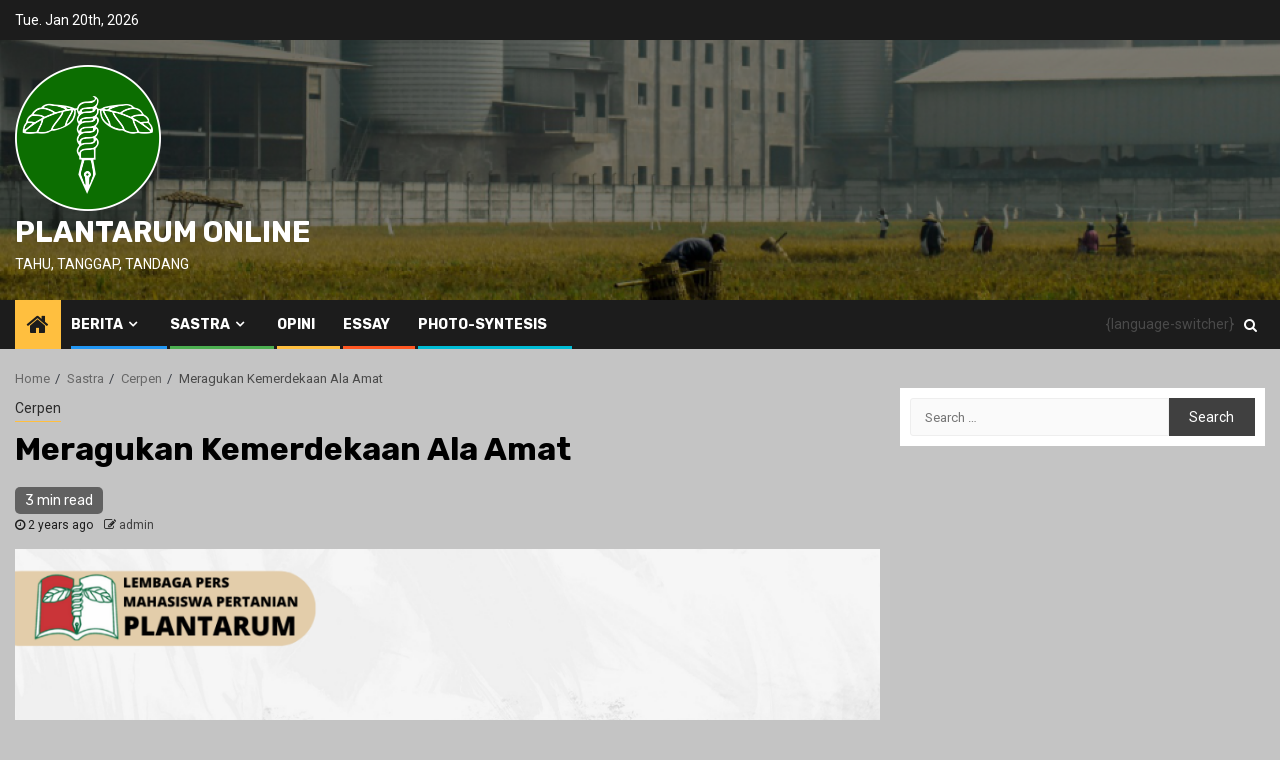

--- FILE ---
content_type: text/html; charset=UTF-8
request_url: http://plantarumonline.com/sastra/cerpen/meragukan-kemerdekaan-ala-amat/
body_size: 11944
content:
    <!doctype html>
<html lang="en-US">
    <head>
        <meta charset="UTF-8">
        <meta name="viewport" content="width=device-width, initial-scale=1">
        <link rel="profile" href="http://gmpg.org/xfn/11">

        <title>Meragukan Kemerdekaan Ala Amat &#8211; Plantarum Online</title>
<meta name='robots' content='max-image-preview:large' />
<link rel='dns-prefetch' href='//s0.wp.com' />
<link rel='dns-prefetch' href='//fonts.googleapis.com' />
<link rel='dns-prefetch' href='//maxcdn.bootstrapcdn.com' />
<link rel='dns-prefetch' href='//s.w.org' />
<link rel="alternate" type="application/rss+xml" title="Plantarum Online &raquo; Feed" href="http://plantarumonline.com/feed/" />
<link rel="alternate" type="application/rss+xml" title="Plantarum Online &raquo; Comments Feed" href="http://plantarumonline.com/comments/feed/" />
<link rel="alternate" type="application/rss+xml" title="Plantarum Online &raquo; Meragukan Kemerdekaan Ala Amat Comments Feed" href="http://plantarumonline.com/sastra/cerpen/meragukan-kemerdekaan-ala-amat/feed/" />
		<script type="text/javascript">
			window._wpemojiSettings = {"baseUrl":"https:\/\/s.w.org\/images\/core\/emoji\/13.1.0\/72x72\/","ext":".png","svgUrl":"https:\/\/s.w.org\/images\/core\/emoji\/13.1.0\/svg\/","svgExt":".svg","source":{"concatemoji":"http:\/\/plantarumonline.com\/wp-includes\/js\/wp-emoji-release.min.js?ver=5.8.12"}};
			!function(e,a,t){var n,r,o,i=a.createElement("canvas"),p=i.getContext&&i.getContext("2d");function s(e,t){var a=String.fromCharCode;p.clearRect(0,0,i.width,i.height),p.fillText(a.apply(this,e),0,0);e=i.toDataURL();return p.clearRect(0,0,i.width,i.height),p.fillText(a.apply(this,t),0,0),e===i.toDataURL()}function c(e){var t=a.createElement("script");t.src=e,t.defer=t.type="text/javascript",a.getElementsByTagName("head")[0].appendChild(t)}for(o=Array("flag","emoji"),t.supports={everything:!0,everythingExceptFlag:!0},r=0;r<o.length;r++)t.supports[o[r]]=function(e){if(!p||!p.fillText)return!1;switch(p.textBaseline="top",p.font="600 32px Arial",e){case"flag":return s([127987,65039,8205,9895,65039],[127987,65039,8203,9895,65039])?!1:!s([55356,56826,55356,56819],[55356,56826,8203,55356,56819])&&!s([55356,57332,56128,56423,56128,56418,56128,56421,56128,56430,56128,56423,56128,56447],[55356,57332,8203,56128,56423,8203,56128,56418,8203,56128,56421,8203,56128,56430,8203,56128,56423,8203,56128,56447]);case"emoji":return!s([10084,65039,8205,55357,56613],[10084,65039,8203,55357,56613])}return!1}(o[r]),t.supports.everything=t.supports.everything&&t.supports[o[r]],"flag"!==o[r]&&(t.supports.everythingExceptFlag=t.supports.everythingExceptFlag&&t.supports[o[r]]);t.supports.everythingExceptFlag=t.supports.everythingExceptFlag&&!t.supports.flag,t.DOMReady=!1,t.readyCallback=function(){t.DOMReady=!0},t.supports.everything||(n=function(){t.readyCallback()},a.addEventListener?(a.addEventListener("DOMContentLoaded",n,!1),e.addEventListener("load",n,!1)):(e.attachEvent("onload",n),a.attachEvent("onreadystatechange",function(){"complete"===a.readyState&&t.readyCallback()})),(n=t.source||{}).concatemoji?c(n.concatemoji):n.wpemoji&&n.twemoji&&(c(n.twemoji),c(n.wpemoji)))}(window,document,window._wpemojiSettings);
		</script>
		<style type="text/css">
img.wp-smiley,
img.emoji {
	display: inline !important;
	border: none !important;
	box-shadow: none !important;
	height: 1em !important;
	width: 1em !important;
	margin: 0 .07em !important;
	vertical-align: -0.1em !important;
	background: none !important;
	padding: 0 !important;
}
</style>
	<link rel='stylesheet' id='wp-block-library-css'  href='http://plantarumonline.com/wp-includes/css/dist/block-library/style.min.css?ver=5.8.12' type='text/css' media='all' />
<link rel='stylesheet' id='font-awesome-css'  href='http://plantarumonline.com/wp-content/themes/newsphere/assets/font-awesome/css/font-awesome.min.css?ver=5.8.12' type='text/css' media='all' />
<link rel='stylesheet' id='bootstrap-css'  href='http://plantarumonline.com/wp-content/themes/newsphere/assets/bootstrap/css/bootstrap.min.css?ver=5.8.12' type='text/css' media='all' />
<link rel='stylesheet' id='swiper-css'  href='http://plantarumonline.com/wp-content/themes/newsphere/assets/swiper/css/swiper.min.css?ver=5.8.12' type='text/css' media='all' />
<link rel='stylesheet' id='sidr-css'  href='http://plantarumonline.com/wp-content/themes/newsphere/assets/sidr/css/jquery.sidr.dark.css?ver=5.8.12' type='text/css' media='all' />
<link rel='stylesheet' id='magnific-popup-css'  href='http://plantarumonline.com/wp-content/themes/newsphere/assets/magnific-popup/magnific-popup.css?ver=5.8.12' type='text/css' media='all' />
<link rel='stylesheet' id='newsphere-google-fonts-css'  href='https://fonts.googleapis.com/css?family=Roboto:100,300,400,500,700|Rubik:300,300i,400,400i,500,500i,700,700i,900,900i&#038;subset=latin,latin-ext' type='text/css' media='all' />
<link rel='stylesheet' id='newsphere-style-css'  href='http://plantarumonline.com/wp-content/themes/newsphere/style.css?ver=5.8.12' type='text/css' media='all' />
<link rel='stylesheet' id='wis_font-awesome-css'  href='https://maxcdn.bootstrapcdn.com/font-awesome/4.7.0/css/font-awesome.min.css?ver=5.8.12' type='text/css' media='all' />
<link rel='stylesheet' id='wis_instag-slider-css'  href='http://plantarumonline.com/wp-content/plugins/instagram-slider-widget/assets/css/instag-slider.css?ver=1.6.3' type='text/css' media='all' />
<link rel='stylesheet' id='wis_wis-header-css'  href='http://plantarumonline.com/wp-content/plugins/instagram-slider-widget/assets/css/wis-header.css?ver=1.6.3' type='text/css' media='all' />
<link rel='stylesheet' id='jetpack_css-css'  href='http://plantarumonline.com/wp-content/plugins/jetpack/css/jetpack.css?ver=7.9.4' type='text/css' media='all' />
<script type='text/javascript' src='http://plantarumonline.com/wp-includes/js/jquery/jquery.min.js?ver=3.6.0' id='jquery-core-js'></script>
<script type='text/javascript' src='http://plantarumonline.com/wp-includes/js/jquery/jquery-migrate.min.js?ver=3.3.2' id='jquery-migrate-js'></script>
<script type='text/javascript' src='http://plantarumonline.com/wp-content/plugins/instagram-slider-widget/assets/js/jquery.flexslider-min.js?ver=1.6.3' id='wis_jquery-pllexi-slider-js'></script>
<link rel="https://api.w.org/" href="http://plantarumonline.com/wp-json/" /><link rel="alternate" type="application/json" href="http://plantarumonline.com/wp-json/wp/v2/posts/709" /><link rel="EditURI" type="application/rsd+xml" title="RSD" href="http://plantarumonline.com/xmlrpc.php?rsd" />
<link rel="wlwmanifest" type="application/wlwmanifest+xml" href="http://plantarumonline.com/wp-includes/wlwmanifest.xml" /> 
<meta name="generator" content="WordPress 5.8.12" />
<link rel="canonical" href="http://plantarumonline.com/sastra/cerpen/meragukan-kemerdekaan-ala-amat/" />
<link rel='shortlink' href='http://plantarumonline.com/?p=709' />
<link rel="alternate" type="application/json+oembed" href="http://plantarumonline.com/wp-json/oembed/1.0/embed?url=http%3A%2F%2Fplantarumonline.com%2Fsastra%2Fcerpen%2Fmeragukan-kemerdekaan-ala-amat%2F" />
<link rel="alternate" type="text/xml+oembed" href="http://plantarumonline.com/wp-json/oembed/1.0/embed?url=http%3A%2F%2Fplantarumonline.com%2Fsastra%2Fcerpen%2Fmeragukan-kemerdekaan-ala-amat%2F&#038;format=xml" />
<style type='text/css'>img#wpstats{display:none}</style><link rel="pingback" href="http://plantarumonline.com/xmlrpc.php">        <style type="text/css">
                        body .site-title a,
            .site-header .site-branding .site-title a:visited,
            .site-header .site-branding .site-title a:hover,
            .site-description {
                color: #ffffff;
            }

            .header-layout-3 .site-header .site-branding .site-title,
            .site-branding .site-title {
                font-size: 29px;
            }

            @media only screen and (max-width: 640px) {
                .site-branding .site-title {
                    font-size: 40px;

                }
            }

            @media only screen and (max-width: 375px) {
                .site-branding .site-title {
                    font-size: 32px;

                }
            }

            
            

        </style>
        <style type="text/css" id="custom-background-css">
body.custom-background { background-color: #c4c4c4; }
</style>
	<link rel="icon" href="http://plantarumonline.com/wp-content/uploads/2019/11/LOGO-WEB-150x150.png" sizes="32x32" />
<link rel="icon" href="http://plantarumonline.com/wp-content/uploads/2019/11/LOGO-WEB-300x300.png" sizes="192x192" />
<link rel="apple-touch-icon" href="http://plantarumonline.com/wp-content/uploads/2019/11/LOGO-WEB-300x300.png" />
<meta name="msapplication-TileImage" content="http://plantarumonline.com/wp-content/uploads/2019/11/LOGO-WEB-300x300.png" />
    </head>

<body class="post-template-default single single-post postid-709 single-format-standard custom-background wp-custom-logo aft-default-mode aft-hide-comment-count-in-list aft-hide-minutes-read-in-list aft-hide-date-author-in-list default-content-layout align-content-left">

    <div id="af-preloader">
        <div class="af-preloader-wrap">
            <div class="af-sp af-sp-wave">
            </div>
        </div>
    </div>

<div id="page" class="site">
    <a class="skip-link screen-reader-text" href="#content">Skip to content</a>


        <header id="masthead" class="header-style1 header-layout-1">

                <div class="top-header">
        <div class="container-wrapper">
            <div class="top-bar-flex">
                <div class="top-bar-left col-2">

                    
                    <div class="date-bar-left">
                                                    <span class="topbar-date">
                                        Tue. Jan 20th, 2026                                     </span>

                                            </div>
                </div>

                <div class="top-bar-right col-2">
  						<span class="aft-small-social-menu">
  							
                                
                              						</span>
                </div>
            </div>
        </div>

    </div>
<div class="main-header data-bg" data-background="http://plantarumonline.com/wp-content/uploads/2019/11/cropped-BACK-WEB-2-2.png">
    <div class="container-wrapper">
        <div class="af-container-row af-flex-container">
            <div class="col-3 float-l pad">
                <div class="logo-brand">
                    <div class="site-branding">
                        <a href="http://plantarumonline.com/" class="custom-logo-link" rel="home"><img width="146" height="146" src="http://plantarumonline.com/wp-content/uploads/2019/11/logo.png" class="custom-logo" alt="Plantarum Online" /></a>                            <p class="site-title font-family-1">
                                <a href="http://plantarumonline.com/"
                                   rel="home">Plantarum Online</a>
                            </p>
                        
                                                    <p class="site-description">Tahu, Tanggap, Tandang</p>
                                            </div>
                </div>
            </div>
            <div class="col-66 float-l pad">
                            </div>
        </div>
    </div>

</div>

            <div class="header-menu-part">
                <div id="main-navigation-bar" class="bottom-bar">
                    <div class="navigation-section-wrapper">
                        <div class="container-wrapper">
                            <div class="header-middle-part">
                                <div class="navigation-container">
                                    <nav class="main-navigation clearfix">
                                                                                <span class="aft-home-icon">
                                                                                    <a href="http://plantarumonline.com">
                                            <i class="fa fa-home" aria-hidden="true"></i>
                                        </a>
                                    </span>
                                                                                <span class="toggle-menu" aria-controls="primary-menu" aria-expanded="false">
                                        <span class="screen-reader-text">
                                            Primary Menu                                        </span>
                                        <i class="ham"></i>
                                    </span>


                                        <div class="menu main-menu menu-desktop show-menu-border"><ul id="primary-menu" class="menu"><li id="menu-item-87" class="menu-item menu-item-type-taxonomy menu-item-object-category menu-item-has-children menu-item-87"><a href="http://plantarumonline.com/./berita/">Berita</a>
<ul class="sub-menu">
	<li id="menu-item-92" class="menu-item menu-item-type-taxonomy menu-item-object-category menu-item-92"><a href="http://plantarumonline.com/./berita/jember/">Jember</a></li>
	<li id="menu-item-93" class="menu-item menu-item-type-taxonomy menu-item-object-category menu-item-93"><a href="http://plantarumonline.com/./berita/universitasjember/">Universitas Jember</a></li>
	<li id="menu-item-94" class="menu-item menu-item-type-taxonomy menu-item-object-category menu-item-94"><a href="http://plantarumonline.com/./berita/faperta/">Faperta</a></li>
	<li id="menu-item-95" class="menu-item menu-item-type-taxonomy menu-item-object-category menu-item-95"><a href="http://plantarumonline.com/./berita/ormawa/">Ormawa</a></li>
</ul>
</li>
<li id="menu-item-90" class="menu-item menu-item-type-taxonomy menu-item-object-category current-post-ancestor menu-item-has-children menu-item-90"><a href="http://plantarumonline.com/./sastra/">Sastra</a>
<ul class="sub-menu">
	<li id="menu-item-96" class="menu-item menu-item-type-taxonomy menu-item-object-category menu-item-96"><a href="http://plantarumonline.com/./sastra/puisi/">Puisi</a></li>
	<li id="menu-item-97" class="menu-item menu-item-type-taxonomy menu-item-object-category current-post-ancestor current-menu-parent current-post-parent menu-item-97"><a href="http://plantarumonline.com/./sastra/cerpen/">Cerpen</a></li>
	<li id="menu-item-98" class="menu-item menu-item-type-taxonomy menu-item-object-category menu-item-98"><a href="http://plantarumonline.com/./sastra/dejeck/">Dejeck</a></li>
</ul>
</li>
<li id="menu-item-88" class="menu-item menu-item-type-taxonomy menu-item-object-category menu-item-88"><a href="http://plantarumonline.com/./opini/">Opini</a></li>
<li id="menu-item-89" class="menu-item menu-item-type-taxonomy menu-item-object-category menu-item-89"><a href="http://plantarumonline.com/./essay/">Essay</a></li>
<li id="menu-item-91" class="menu-item menu-item-type-taxonomy menu-item-object-category menu-item-91"><a href="http://plantarumonline.com/./photosyntesis/">Photo-syntesis</a></li>
</ul></div>                                    </nav>
                                </div>
                            </div>
                            <div class="header-right-part">

                                                                <div class="language-icon">
                                    {language-switcher}                                </div>
                                                                <div class="af-search-wrap">
                                    <div class="search-overlay">
                                        <a href="#" title="Search" class="search-icon">
                                            <i class="fa fa-search"></i>
                                        </a>
                                        <div class="af-search-form">
                                            <form role="search" method="get" class="search-form" action="http://plantarumonline.com/">
				<label>
					<span class="screen-reader-text">Search for:</span>
					<input type="search" class="search-field" placeholder="Search &hellip;" value="" name="s" />
				</label>
				<input type="submit" class="search-submit" value="Search" />
			</form>                                        </div>
                                    </div>
                                </div>
                            </div>
                        </div>
                    </div>
                </div>
            </div>
        </header>

        <!-- end slider-section -->
        

    <div id="content" class="container-wrapper">


        <div class="af-breadcrumbs font-family-1 color-pad">
            <div role="navigation" aria-label="Breadcrumbs" class="breadcrumb-trail breadcrumbs" itemprop="breadcrumb"><ul class="trail-items" itemscope itemtype="http://schema.org/BreadcrumbList"><meta name="numberOfItems" content="4" /><meta name="itemListOrder" content="Ascending" /><li itemprop="itemListElement" itemscope itemtype="http://schema.org/ListItem" class="trail-item trail-begin"><a href="http://plantarumonline.com/" rel="home" itemprop="item"><span itemprop="name">Home</span></a><meta itemprop="position" content="1" /></li><li itemprop="itemListElement" itemscope itemtype="http://schema.org/ListItem" class="trail-item"><a href="http://plantarumonline.com/./sastra/" itemprop="item"><span itemprop="name">Sastra</span></a><meta itemprop="position" content="2" /></li><li itemprop="itemListElement" itemscope itemtype="http://schema.org/ListItem" class="trail-item"><a href="http://plantarumonline.com/./sastra/cerpen/" itemprop="item"><span itemprop="name">Cerpen</span></a><meta itemprop="position" content="3" /></li><li itemprop="itemListElement" itemscope itemtype="http://schema.org/ListItem" class="trail-item trail-end"><span itemprop="item"><span itemprop="name">Meragukan Kemerdekaan Ala Amat</span></span><meta itemprop="position" content="4" /></li></ul></div>        </div>


            <div id="primary" class="content-area">
            <main id="main" class="site-main">
                                    <article id="post-709" class="post-709 post type-post status-publish format-standard has-post-thumbnail hentry category-cerpen">
                        <div class="entry-content-wrap read-single">
                                    <header class="entry-header pos-rel ">
            <div class="read-details marg-btm-lr">
                <div class="entry-header-details">
                                            <div class="figure-categories figure-categories-bg">
                            <ul class="cat-links"><li class="meta-category">
                             <a class="newsphere-categories category-color-1" href="http://plantarumonline.com/./sastra/cerpen/" alt="View all posts in Cerpen"> 
                                 Cerpen
                             </a>
                        </li></ul>                        </div>
                    

                    <h1 class="entry-title">Meragukan Kemerdekaan Ala Amat</h1>
                                            <span class="min-read-post-format">
                                                        <span class="min-read">3 min read</span>                        </span>
                        <div class="entry-meta">
                            
            <span class="author-links">

                            <span class="item-metadata posts-date">
                <i class="fa fa-clock-o"></i>
                    2 years ago            </span>
                            
                    <span class="item-metadata posts-author byline">
                    <i class="fa fa-pencil-square-o"></i>
            <a href="http://plantarumonline.com/author/admin/">
                admin            </a>
        </span>
                
        </span>
                                </div>


                                                            </div>
            </div>

                            <div class="read-img pos-rel">
                                    <div class="post-thumbnail full-width-image">
                    <img width="1024" height="1024" src="http://plantarumonline.com/wp-content/uploads/2023/08/1-1024x1024.png" class="attachment-newsphere-featured size-newsphere-featured wp-post-image" alt="" loading="lazy" srcset="http://plantarumonline.com/wp-content/uploads/2023/08/1-1024x1024.png 1024w, http://plantarumonline.com/wp-content/uploads/2023/08/1-300x300.png 300w, http://plantarumonline.com/wp-content/uploads/2023/08/1-150x150.png 150w, http://plantarumonline.com/wp-content/uploads/2023/08/1-768x768.png 768w, http://plantarumonline.com/wp-content/uploads/2023/08/1.png 1080w" sizes="(max-width: 1024px) 100vw, 1024px" />                </div>
            
                            <span class="min-read-post-format">

                                            </span>

                </div>
                    </header><!-- .entry-header -->

        <!-- end slider-section -->
                                    

    <div class="color-pad">
        <div class="entry-content read-details color-tp-pad no-color-pad">
            
<p><em>Refleksi berwujud karya sastra yang disadur dari dialog dalam naskah monolog &#8220;Apakah Kita Sudah Merdeka&#8221; </em></p>



<p></p>



<p>&#8220;Jadi, apakah kita sudah merdeka kek?&#8221; Tiba-tiba ada suara anak kecil yang sedang bertanya-tanya pada kakeknya, mendengung di telinga Amir. Suara itu berputar di kepalanya. Setidaknya sebanyak 7 kali dalam kurun waktu dua menit.<br>Maklum, tadi sore Amir baru selesai menonton sebuah karya monolog milik Putu Wijaya. Naskah itu disadur oleh salah seorang temannya yang aktif berkegiatan seni dikampus Amir. Suara yang terus berputar itu, mengingatkan Amir pada sosok Amat. Tokoh anak kecil dalam monolog yang ditonton Amir tadi sore. Ada satu dialog dalam naskah tersebut yang masih melekat rapi di kepala Amir.<br>Dalam monolog tersebut Seorang kakek menjawab pertanyaan lugu dari anak kecil bernama Amat tentang kondisi kemerdekaan yang sedang dialaminya. Si kakek menjawab &#8220;Kalau kamu itu merdeka, kemerdekaan kamu dibatasi oleh kemerdekaan-kemerdekaan lain milik saudara-saudaramu yang ada di lingkungan kamu!,Yang sama merdekanya sama dengan kamu. Wal hasilll! Kalau kamu merdeka sebenarnya kamu tidak merdeka, Mengerti!?.&#8221;<br>Amir tahu betul perkara itu. Jauh sebelum menonton monolog karya Putu Wijaya tersebut, Amir pernah membicarakan kebebasan yang ia inginkan. Kebebasan mutlak yang Amir inginkan, ditentang oleh salah seorang kawannya ketika duduk bersama Amir dalam sebuah obrolan di warung kopi. Obrolan itu berakhir dengan kesepakatan bahwa bagimana kebebasan yang dilakukan oleh tiap individu adalah mutlak dimiliki oleh tiap individu itu. Namun, kebebasan yang dimiliki individu tersebut tidak dapat diberlakukan jika kebebasannya mengganggu kemerdekaan orang lain dalam bertindak atau tak bertindak sekalipun. Begitu kurang lebih obrolan Amir dan temannya saat berakhir.<br>Namun sekalipun Amir menyepakati perihal kebebasan yang dibatasi oleh kebebasan orang lain tersebut, Amir masih mengkerut, giginya menggertak tergesek satu sama lain. Ia geram melihat berita yang berseliweran di laman media sosialnya belakangan ini. Berbagai media yang Amir lihat, begitu ramai dipenuhi dengan miniblog yang mengabarkan sebuah perkampungan padat penduduk di tepi utara Kota Bandung, dibombardir gas air mata oleh aparat. Dalam lain pemberitaan, beberapa media juga gencar mengabarkan perkembangan tiga petani yang ditangkap atas tuduhan penyebaran berita hoax, saat berusaha mempertahankan hak atas tanah mereka di ujung timur pulau jawa. Hingga saat Amir terus berselancar dengan ponsel pintarnya, ia dapati berita tentang perkembangan terkini kasus penembakan gas air mata oleh aparat dalam satu stadion sepak bola tahun lalu. Kasus yang menyebabkan 135 nyawa manusia melayang dalam sekejap itu, juga tak kalah ramainya dengan kasus-kasus represifitas aparat yang lain.<br>Bagi Amir, ini sudah bukan lagi kemerdekaan dalam konteks yang dibicarakan oleh kakek tua dalam monolog yang Amir tonton. Jika saja Amir hendak menenteng kutipan dari salah satu mantan presiden di negaranya, ia ingin menuliskannya dalam secarik kertas.<br>&#8220;Tak ada jabatan yang layak dipertahankan dengan pertumpahan darah rakyat.&#8221; Gus Dur<br>Jikasaja tak ada jabatan yang harus dipertahankan jika mengorbankan nyawa orang lain, maka bagi Amir tak ada lagi kebebasan jika harus merenggut kebebasan orang lain untuk menjalani hidup. Tak ada lagi suara kemerdekaan jika harus menumpahkan darah orang-orang yang ada di lingkungannya, disekitarnya, bahkan rakyat yang menghuni dan menjadi bagian dari koloni masyarakat hierarki di negaranya.<br>Amir ingin menuliskannya, dan menempelkan kertas kertas itu pada muka bopeng orang-orang yang telah merenggut kebebasan orang lain. Begitu menempel, sangat rekat. Hingga begitu dekat, hingga tak ada jarak di antara bibir mereka untuk tak membacanya. &#8220;Mereka harus membacanyaa.&#8221; Teriak Amir dalam batin.<br>Amir terus saja mengumpat. Persetan dengan kebebasan yang kalian hentakkan begitu nyaring. Hingga jam dinding yang terpaku diatas pintu kamar berantakannya, tak henti-hentinya berdetak. Jarumnya tepat menunjukkan pukul 02.30 wib. Namun mata Amir masih belum juga dapat dipejamkan.<br>Melihat berita berita-yang tersebar di laman sosial medianya. Semakin membuatnya susah melupakan dialog demi dialog dalam monolog yang Amir tonton. Serangkaian peristiwa yang dialami Amir dalam satu hari ini, seolah menjadi alarm refleksi baginya untuk mempertanyakan kebebasan semacam apa yang selama ini orang-orang sekitarnya rayakan. Lebih-lebih di tanggal-tanggal 17 Agustus yang sudah tinggal beberapa hari lagi.<br>Menjelang tidurnya Amir kembali mempertanyakan, apakah memang kebebasan semacam ini yang diinginkan? . Kebebasan atau kemerdekaan yang mengorbankan nyawa sebanyak ini yang sebenarnya diinginkan oleh kakek nenek yang berjuang untuk mendapatkan kebebasan itu 78 tahun yang lalu. Bagi Amir setelah negaranya melewati masa kemerdekaan selama 78 tahun ini pun, secara tak disadari pada akhirnya mengantarkan orang-orang yang didalamnya untuk menjadi penjajah baru, penindas baru di negerinya sendiri. Ia mempertanyakan lagi perihal kebebasan macam apa ini. Di luar sana ribuan nyawa akhirnya melayang. Dari sini Amir memikirkan kebebasan untuk hidup saja sudah dirampas begitu mudahnya lewat moncong senjata yang ditodongkan pada kepala rakyatnya sendiri.</p>



<p></p>



<p>Penulis : M &#8216;Ubaidillah I</p>



<p>Ilustrator : Firda Qurrota&#8217;ayun</p>



<p>Penyunting : Shela R. </p>
                            <div class="post-item-metadata entry-meta">
                                    </div>
                        
	<nav class="navigation post-navigation" role="navigation" aria-label="Continue Reading">
		<h2 class="screen-reader-text">Continue Reading</h2>
		<div class="nav-links"><div class="nav-previous"><a href="http://plantarumonline.com/sastra/haru-biru-keberhasilan-bem-universitas-jember-mengawal-aspirasi-mahasiswa/" rel="prev"><span class="em-post-navigation">Previous</span> Haru Biru Keberhasilan BEM Universitas Jember Mengawal Aspirasi Mahasiswa</a></div><div class="nav-next"><a href="http://plantarumonline.com/sastra/separuh-retak/" rel="next"><span class="em-post-navigation">Next</span> Separuh Retak</a></div></div>
	</nav>                    </div><!-- .entry-content -->
    </div>
                        </div>
                        
<div class="promotionspace enable-promotionspace">

        <div class="af-reated-posts  col-ten">
                            <h4 class="widget-title header-after1">
                            <span class="header-after">
                                More Stories                            </span>
                </h4>
                        <div class="af-container-row clearfix">
                                    <div class="col-3 float-l pad latest-posts-grid af-sec-post" data-mh="latest-posts-grid">
                        <div class="read-single color-pad">
                            <div class="data-bg read-img pos-rel read-bg-img"data-background="http://plantarumonline.com/wp-content/uploads/2023/11/1-720x380.png">
                                <img src="http://plantarumonline.com/wp-content/uploads/2023/11/1-720x380.png">
                                <span class="min-read-post-format">
                                                                <span class="min-read">5 min read</span>
                                </span>
                                <a href="http://plantarumonline.com/sastra/separuh-retak/"></a>
                                                            </div>
                            <div class="read-details color-tp-pad no-color-pad">
                                <div class="read-categories">
                                    <ul class="cat-links"><li class="meta-category">
                             <a class="newsphere-categories category-color-1" href="http://plantarumonline.com/./sastra/cerpen/" alt="View all posts in Cerpen"> 
                                 Cerpen
                             </a>
                        </li><li class="meta-category">
                             <a class="newsphere-categories category-color-1" href="http://plantarumonline.com/./sastra/" alt="View all posts in Sastra"> 
                                 Sastra
                             </a>
                        </li></ul>                                </div>
                                <div class="read-title">
                                    <h4>
                                        <a href="http://plantarumonline.com/sastra/separuh-retak/">Separuh Retak</a>
                                    </h4>
                                </div>
                                <div class="entry-meta">
                                    
            <span class="author-links">

                            <span class="item-metadata posts-date">
                <i class="fa fa-clock-o"></i>
                    2 years ago            </span>
                            
                    <span class="item-metadata posts-author byline">
                    <i class="fa fa-pencil-square-o"></i>
            <a href="http://plantarumonline.com/author/admin/">
                admin            </a>
        </span>
                
        </span>
                                        </div>

                            </div>
                        </div>
                    </div>
                                    <div class="col-3 float-l pad latest-posts-grid af-sec-post" data-mh="latest-posts-grid">
                        <div class="read-single color-pad">
                            <div class="data-bg read-img pos-rel read-bg-img"data-background="http://plantarumonline.com/wp-content/uploads/2020/04/AHLAN-720x380.jpg">
                                <img src="http://plantarumonline.com/wp-content/uploads/2020/04/AHLAN-720x380.jpg">
                                <span class="min-read-post-format">
                                                                <span class="min-read">3 min read</span>
                                </span>
                                <a href="http://plantarumonline.com/sastra/haru-biru-keberhasilan-bem-universitas-jember-mengawal-aspirasi-mahasiswa/"></a>
                                                            </div>
                            <div class="read-details color-tp-pad no-color-pad">
                                <div class="read-categories">
                                    <ul class="cat-links"><li class="meta-category">
                             <a class="newsphere-categories category-color-1" href="http://plantarumonline.com/./sastra/cerpen/" alt="View all posts in Cerpen"> 
                                 Cerpen
                             </a>
                        </li><li class="meta-category">
                             <a class="newsphere-categories category-color-1" href="http://plantarumonline.com/./sastra/" alt="View all posts in Sastra"> 
                                 Sastra
                             </a>
                        </li></ul>                                </div>
                                <div class="read-title">
                                    <h4>
                                        <a href="http://plantarumonline.com/sastra/haru-biru-keberhasilan-bem-universitas-jember-mengawal-aspirasi-mahasiswa/">Haru Biru Keberhasilan BEM Universitas Jember Mengawal Aspirasi Mahasiswa</a>
                                    </h4>
                                </div>
                                <div class="entry-meta">
                                    
            <span class="author-links">

                            <span class="item-metadata posts-date">
                <i class="fa fa-clock-o"></i>
                    6 years ago            </span>
                            
                    <span class="item-metadata posts-author byline">
                    <i class="fa fa-pencil-square-o"></i>
            <a href="http://plantarumonline.com/author/admin/">
                admin            </a>
        </span>
                
        </span>
                                        </div>

                            </div>
                        </div>
                    </div>
                            </div>

    </div>
</div>


                        
<div id="comments" class="comments-area">

		<div id="respond" class="comment-respond">
		<h3 id="reply-title" class="comment-reply-title">Leave a Reply <small><a rel="nofollow" id="cancel-comment-reply-link" href="/sastra/cerpen/meragukan-kemerdekaan-ala-amat/#respond" style="display:none;">Cancel reply</a></small></h3><form action="http://plantarumonline.com/wp-comments-post.php" method="post" id="commentform" class="comment-form" novalidate><p class="comment-notes"><span id="email-notes">Your email address will not be published.</span> Required fields are marked <span class="required">*</span></p><p class="comment-form-comment"><label for="comment">Comment</label> <textarea id="comment" name="comment" cols="45" rows="8" maxlength="65525" required="required"></textarea></p><p class="comment-form-author"><label for="author">Name <span class="required">*</span></label> <input id="author" name="author" type="text" value="" size="30" maxlength="245" required='required' /></p>
<p class="comment-form-email"><label for="email">Email <span class="required">*</span></label> <input id="email" name="email" type="email" value="" size="30" maxlength="100" aria-describedby="email-notes" required='required' /></p>
<p class="comment-form-url"><label for="url">Website</label> <input id="url" name="url" type="url" value="" size="30" maxlength="200" /></p>
<p class="comment-form-cookies-consent"><input id="wp-comment-cookies-consent" name="wp-comment-cookies-consent" type="checkbox" value="yes" /> <label for="wp-comment-cookies-consent">Save my name, email, and website in this browser for the next time I comment.</label></p>
<p class="form-submit"><input name="submit" type="submit" id="submit" class="submit" value="Post Comment" /> <input type='hidden' name='comment_post_ID' value='709' id='comment_post_ID' />
<input type='hidden' name='comment_parent' id='comment_parent' value='0' />
</p><p style="display: none;"><input type="hidden" id="akismet_comment_nonce" name="akismet_comment_nonce" value="de4f838f8a" /></p><p style="display: none;"><input type="hidden" id="ak_js" name="ak_js" value="165"/></p></form>	</div><!-- #respond -->
	
</div><!-- #comments -->
                    </article>
                
            </main><!-- #main -->
        </div><!-- #primary -->
                



<div id="secondary" class="sidebar-area aft-sticky-sidebar">
    <div class="theiaStickySidebar">
        <aside class="widget-area color-pad">
            <div id="search-2" class="widget newsphere-widget widget_search"><form role="search" method="get" class="search-form" action="http://plantarumonline.com/">
				<label>
					<span class="screen-reader-text">Search for:</span>
					<input type="search" class="search-field" placeholder="Search &hellip;" value="" name="s" />
				</label>
				<input type="submit" class="search-submit" value="Search" />
			</form></div>        </aside>
    </div>
</div>

</div>


<div class="af-main-banner-latest-posts grid-layout">
    <div class="container-wrapper">
        <div class="widget-title-section">
                            <h4 class="widget-title header-after1">
                            <span class="header-after">
                                You may have missed                            </span>
                </h4>
            
        </div>
        <div class="af-container-row clearfix">
                        <div class="col-4 pad float-l" data-mh="you-may-have-missed">
                    <div class="read-single color-pad">
                        <div class="data-bg read-img pos-rel read-bg-img"
                             data-background="">
                            <img src="">
                            <span class="min-read-post-format">
    		  								                                            <span class="min-read">2 min read</span>
                            </span>
                            <a href="http://plantarumonline.com/uncategorized/aksi-koalisi-indonesia-menggugat-dalam-upaya-mengawal-putusan-mk/"></a>
                                                    </div>
                        <div class="read-details color-tp-pad">
                            <div class="read-categories">
                                <ul class="cat-links"><li class="meta-category">
                             <a class="newsphere-categories category-color-1" href="http://plantarumonline.com/./uncategorized/" alt="View all posts in Uncategorized"> 
                                 Uncategorized
                             </a>
                        </li></ul>                            </div>
                            <div class="read-title">
                                <h4>
                                    <a href="http://plantarumonline.com/uncategorized/aksi-koalisi-indonesia-menggugat-dalam-upaya-mengawal-putusan-mk/">AKSI KOALISI INDONESIA MENGGUGAT DALAM UPAYA MENGAWAL PUTUSAN MK</a>
                                </h4>
                            </div>
                            <div class="entry-meta">
                                
            <span class="author-links">

                            <span class="item-metadata posts-date">
                <i class="fa fa-clock-o"></i>
                    1 year ago            </span>
                            
                    <span class="item-metadata posts-author byline">
                    <i class="fa fa-pencil-square-o"></i>
            <a href="http://plantarumonline.com/author/admin/">
                admin            </a>
        </span>
                
        </span>
                                    </div>
                        </div>
                    </div>
                </div>
                            <div class="col-4 pad float-l" data-mh="you-may-have-missed">
                    <div class="read-single color-pad">
                        <div class="data-bg read-img pos-rel read-bg-img"
                             data-background="">
                            <img src="">
                            <span class="min-read-post-format">
    		  								                                            <span class="min-read">2 min read</span>
                            </span>
                            <a href="http://plantarumonline.com/berita/pantas-gerakan-hidup-bersih-dan-sehat-dari-mahasiswa-fakultas-kesehatan-masyarakat/"></a>
                                                    </div>
                        <div class="read-details color-tp-pad">
                            <div class="read-categories">
                                <ul class="cat-links"><li class="meta-category">
                             <a class="newsphere-categories category-color-1" href="http://plantarumonline.com/./berita/" alt="View all posts in Berita"> 
                                 Berita
                             </a>
                        </li><li class="meta-category">
                             <a class="newsphere-categories category-color-1" href="http://plantarumonline.com/./berita/universitasjember/" alt="View all posts in Universitas Jember"> 
                                 Universitas Jember
                             </a>
                        </li></ul>                            </div>
                            <div class="read-title">
                                <h4>
                                    <a href="http://plantarumonline.com/berita/pantas-gerakan-hidup-bersih-dan-sehat-dari-mahasiswa-fakultas-kesehatan-masyarakat/">PANTAS: Gerakan Hidup Bersih Dan Sehat Dari Mahasiswa Fakultas Kesehatan Masyarakat</a>
                                </h4>
                            </div>
                            <div class="entry-meta">
                                
            <span class="author-links">

                            <span class="item-metadata posts-date">
                <i class="fa fa-clock-o"></i>
                    2 years ago            </span>
                            
                    <span class="item-metadata posts-author byline">
                    <i class="fa fa-pencil-square-o"></i>
            <a href="http://plantarumonline.com/author/admin/">
                admin            </a>
        </span>
                
        </span>
                                    </div>
                        </div>
                    </div>
                </div>
                            <div class="col-4 pad float-l" data-mh="you-may-have-missed">
                    <div class="read-single color-pad">
                        <div class="data-bg read-img pos-rel read-bg-img"
                             data-background="http://plantarumonline.com/wp-content/uploads/2024/03/20240314_194149_0000-720x380.png">
                            <img src="http://plantarumonline.com/wp-content/uploads/2024/03/20240314_194149_0000-720x380.png">
                            <span class="min-read-post-format">
    		  								                                            <span class="min-read">2 min read</span>
                            </span>
                            <a href="http://plantarumonline.com/uncategorized/ketegangan-tersembunyi-intimidasi-masyarakat-pakel-oleh-aparat-keamanan-dan-pt-bumisari-maju-sukses/"></a>
                                                    </div>
                        <div class="read-details color-tp-pad">
                            <div class="read-categories">
                                <ul class="cat-links"><li class="meta-category">
                             <a class="newsphere-categories category-color-1" href="http://plantarumonline.com/./berita/" alt="View all posts in Berita"> 
                                 Berita
                             </a>
                        </li><li class="meta-category">
                             <a class="newsphere-categories category-color-1" href="http://plantarumonline.com/./uncategorized/" alt="View all posts in Uncategorized"> 
                                 Uncategorized
                             </a>
                        </li></ul>                            </div>
                            <div class="read-title">
                                <h4>
                                    <a href="http://plantarumonline.com/uncategorized/ketegangan-tersembunyi-intimidasi-masyarakat-pakel-oleh-aparat-keamanan-dan-pt-bumisari-maju-sukses/">KETEGANGAN TERSEMBUNYI : Intimidasi Masyarakat Pakel oleh Aparat Keamanan dan PT BumiSari Maju Sukses</a>
                                </h4>
                            </div>
                            <div class="entry-meta">
                                
            <span class="author-links">

                            <span class="item-metadata posts-date">
                <i class="fa fa-clock-o"></i>
                    2 years ago            </span>
                            
                    <span class="item-metadata posts-author byline">
                    <i class="fa fa-pencil-square-o"></i>
            <a href="http://plantarumonline.com/author/admin/">
                admin            </a>
        </span>
                
        </span>
                                    </div>
                        </div>
                    </div>
                </div>
                            <div class="col-4 pad float-l" data-mh="you-may-have-missed">
                    <div class="read-single color-pad">
                        <div class="data-bg read-img pos-rel read-bg-img"
                             data-background="http://plantarumonline.com/wp-content/uploads/2024/02/WhatsApp-Image-2024-02-05-at-21.45.04_bb9eecfb-720x380.jpg">
                            <img src="http://plantarumonline.com/wp-content/uploads/2024/02/WhatsApp-Image-2024-02-05-at-21.45.04_bb9eecfb-720x380.jpg">
                            <span class="min-read-post-format">
    		  								                                            <span class="min-read">2 min read</span>
                            </span>
                            <a href="http://plantarumonline.com/berita/pernyataan-sikap-universitas-jember-terhadap-kemelutnya-pemilu-2024/"></a>
                                                    </div>
                        <div class="read-details color-tp-pad">
                            <div class="read-categories">
                                <ul class="cat-links"><li class="meta-category">
                             <a class="newsphere-categories category-color-1" href="http://plantarumonline.com/./berita/" alt="View all posts in Berita"> 
                                 Berita
                             </a>
                        </li><li class="meta-category">
                             <a class="newsphere-categories category-color-1" href="http://plantarumonline.com/./berita/universitasjember/" alt="View all posts in Universitas Jember"> 
                                 Universitas Jember
                             </a>
                        </li></ul>                            </div>
                            <div class="read-title">
                                <h4>
                                    <a href="http://plantarumonline.com/berita/pernyataan-sikap-universitas-jember-terhadap-kemelutnya-pemilu-2024/">Pernyataan Sikap Universitas Jember terhadap Kemelutnya Pemilu 2024</a>
                                </h4>
                            </div>
                            <div class="entry-meta">
                                
            <span class="author-links">

                            <span class="item-metadata posts-date">
                <i class="fa fa-clock-o"></i>
                    2 years ago            </span>
                            
                    <span class="item-metadata posts-author byline">
                    <i class="fa fa-pencil-square-o"></i>
            <a href="http://plantarumonline.com/author/admin/">
                admin            </a>
        </span>
                
        </span>
                                    </div>
                        </div>
                    </div>
                </div>
                        </div>
</div>

<footer class="site-footer">
        
            <div class="secondary-footer">
        <div class="container-wrapper">
            <div class="af-container-row clearfix af-flex-container">
                                                    <div class="float-l pad color-pad col-1">
                        <div class="footer-social-wrapper">
                            <div class="aft-small-social-menu">
                                                            </div>
                        </div>
                    </div>
                            </div>
        </div>
    </div>
            <div class="site-info">
        <div class="container-wrapper">
            <div class="af-container-row">
                <div class="col-1 color-pad">
                                                                Copyright &copy; All rights reserved.                                                                                    <span class="sep"> | </span>
                        <a href="https://plantarumonline.com">Plantarumonline</a> by LPMP PLANTARUM.                                    </div>
            </div>
        </div>
    </div>
</footer>
</div>
<a id="scroll-up" class="secondary-color">
    <i class="fa fa-angle-up"></i>
</a>
<script type='text/javascript' src='https://s0.wp.com/wp-content/js/devicepx-jetpack.js?ver=202604' id='devicepx-js'></script>
<script type='text/javascript' src='http://plantarumonline.com/wp-content/themes/newsphere/js/navigation.js?ver=20151215' id='newsphere-navigation-js'></script>
<script type='text/javascript' src='http://plantarumonline.com/wp-content/themes/newsphere/js/skip-link-focus-fix.js?ver=20151215' id='newsphere-skip-link-focus-fix-js'></script>
<script type='text/javascript' src='http://plantarumonline.com/wp-content/themes/newsphere/assets/swiper/js/swiper.min.js?ver=5.8.12' id='swiper-js'></script>
<script type='text/javascript' src='http://plantarumonline.com/wp-content/themes/newsphere/assets/bootstrap/js/bootstrap.min.js?ver=5.8.12' id='bootstrap-js'></script>
<script type='text/javascript' src='http://plantarumonline.com/wp-content/themes/newsphere/assets/sidr/js/jquery.sidr.min.js?ver=5.8.12' id='sidr-js'></script>
<script type='text/javascript' src='http://plantarumonline.com/wp-content/themes/newsphere/assets/magnific-popup/jquery.magnific-popup.min.js?ver=5.8.12' id='magnific-popup-js'></script>
<script type='text/javascript' src='http://plantarumonline.com/wp-content/themes/newsphere/assets/jquery-match-height/jquery.matchHeight.min.js?ver=5.8.12' id='matchheight-js'></script>
<script type='text/javascript' src='http://plantarumonline.com/wp-content/themes/newsphere/assets/marquee/jquery.marquee.js?ver=5.8.12' id='marquee-js'></script>
<script type='text/javascript' src='http://plantarumonline.com/wp-content/themes/newsphere/assets/theiaStickySidebar/theia-sticky-sidebar.min.js?ver=5.8.12' id='sticky-sidebar-js'></script>
<script type='text/javascript' src='http://plantarumonline.com/wp-content/themes/newsphere/assets/script.js?ver=5.8.12' id='newsphere-script-js'></script>
<script type='text/javascript' src='http://plantarumonline.com/wp-content/themes/newsphere/assets/fixed-header-script.js?ver=5.8.12' id='newsphere-fixed-header-script-js'></script>
<script type='text/javascript' id='newsphere-pagination-js-js-extra'>
/* <![CDATA[ */
var AFurl = {"dir":"left"};
/* ]]> */
</script>
<script type='text/javascript' src='http://plantarumonline.com/wp-content/themes/newsphere/assets/pagination-script.js?ver=5.8.12' id='newsphere-pagination-js-js'></script>
<script type='text/javascript' src='http://plantarumonline.com/wp-includes/js/comment-reply.min.js?ver=5.8.12' id='comment-reply-js'></script>
<script type='text/javascript' src='http://plantarumonline.com/wp-includes/js/wp-embed.min.js?ver=5.8.12' id='wp-embed-js'></script>
<script async="async" type='text/javascript' src='http://plantarumonline.com/wp-content/plugins/akismet/_inc/form.js?ver=4.1.2' id='akismet-form-js'></script>
<script type='text/javascript' src='https://stats.wp.com/e-202604.js' async='async' defer='defer'></script>
<script type='text/javascript'>
	_stq = window._stq || [];
	_stq.push([ 'view', {v:'ext',j:'1:7.9.4',blog:'117894845',post:'709',tz:'0',srv:'plantarumonline.com'} ]);
	_stq.push([ 'clickTrackerInit', '117894845', '709' ]);
</script>

</body>
</html>
